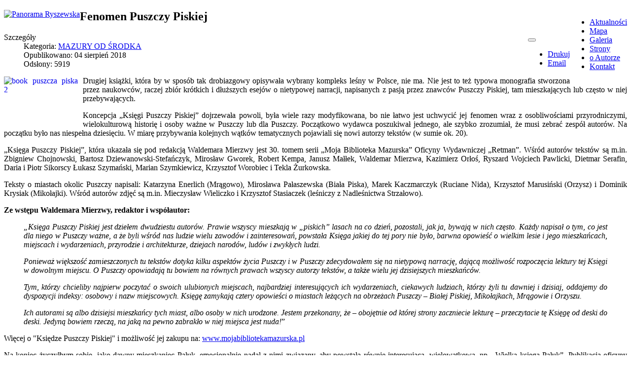

--- FILE ---
content_type: text/html; charset=utf-8
request_url: https://ryszewo.pl/mazury-od-srodka/52-fenomen-puszczy-piskiej
body_size: 8508
content:
<!DOCTYPE html>
<html xmlns="http://www.w3.org/1999/xhtml" xml:lang="pl-pl" lang="pl-pl" dir="ltr">
<head>
		
<meta http-equiv="X-UA-Compatible" content="IE=edge">
<meta name="viewport" content="width=device-width, initial-scale=1.0"/>
<meta charset="utf-8"/>
	<base href="https://ryszewo.pl/mazury-od-srodka/52-fenomen-puszczy-piskiej"/>
	<meta name="keywords" content="joomla, Joomla"/>
	<meta name="author" content="Super User"/>
	<meta name="description" content="Ryszewo"/>
	<meta name="generator" content="Joomla! - Open Source Content Management"/>
	<title>Fenomen Puszczy Piskiej</title>
	<link href="/component/jcomments/feed/com_content/52" rel="alternate" type="application/rss+xml" title="Fenomen Puszczy Piskiej"/>
	<link href="/components/com_jcomments/tpl/default/style.css?v=3002" rel="stylesheet"/>
	<link href="/media/system/css/modal.css?2fb870db69983bb2c53a4bc1f10fb3f4" rel="stylesheet"/>
	<link href="/media/com_attachments/css/attachments_hide.css" rel="stylesheet"/>
	<link href="/media/com_attachments/css/attachments_list.css" rel="stylesheet"/>
	<link href="/cache/widgetkit/widgetkit-09eca392.css" rel="stylesheet"/>
	<link href="/plugins/system/jce/css/content.css?2fb870db69983bb2c53a4bc1f10fb3f4" rel="stylesheet"/>
	<link href="/plugins/system/rokbox/assets/styles/rokbox.css" rel="stylesheet"/>
	<link href="/plugins/system/ef4_jmframework/includes/assets/template/fontawesome/css/font-awesome.min.css" rel="stylesheet"/>
	<link href="/templates/jm-portfolio/css/bootstrap.21.css" rel="stylesheet"/>
	<link href="/templates/jm-portfolio/css/bootstrap_responsive.21.css" rel="stylesheet"/>
	<link href="/templates/jm-portfolio/css/template.21.css" rel="stylesheet"/>
	<link href="/templates/jm-portfolio/css/offcanvas.21.css" rel="stylesheet"/>
	<link href="/templates/jm-portfolio/css/template_responsive.21.css" rel="stylesheet"/>
	<link href="//fonts.googleapis.com/css?family=Lora:400,700" rel="stylesheet"/>
	<link href="//fonts.googleapis.com/css?family=Montserrat:400,700" rel="stylesheet"/>
	<link href="//fonts.googleapis.com/css?family=Playfair+Display:400,700" rel="stylesheet"/>
	<link href="/modules/mod_visitorcounter/css/visitorcounter.css" rel="stylesheet"/>
	<link href="/modules/mod_djmegamenu/assets/css/animations.css?v=4.0.1.pro" rel="stylesheet"/>
	<link href="/modules/mod_djmegamenu/assets/css/offcanvas.css?v=4.0.1.pro" rel="stylesheet"/>
	<link href="/modules/mod_djmegamenu/mobilethemes/light/djmobilemenu.css?v=4.0.1.pro" rel="stylesheet"/>
	<link href="//maxcdn.bootstrapcdn.com/font-awesome/4.7.0/css/font-awesome.min.css" rel="stylesheet"/>
	<link href="/templates/jm-portfolio/css/djmegamenu.21.css" rel="stylesheet"/>
	<link href="/templates/jm-portfolio/css/custom.21.css" rel="stylesheet"/>
	<style>.dj-hideitem{display:none!important}@media (min-width:980px){#dj-megamenu108mobile{display:none}}@media (max-width:979px){#dj-megamenu108,#dj-megamenu108sticky,#dj-megamenu108placeholder{display:none!important}}</style>
	<script type="application/json" class="joomla-script-options new">{"csrf.token":"b51601c96015399855265694daaa94ef","system.paths":{"root":"","base":""}}</script>
	<script src="/components/com_jcomments/js/jcomments-v2.3.js?v=12"></script>
	<script src="/components/com_jcomments/libraries/joomlatune/ajax.js?v=4"></script>
	<script src="/media/system/js/mootools-core.js?2fb870db69983bb2c53a4bc1f10fb3f4"></script>
	<script src="/media/system/js/core.js?2fb870db69983bb2c53a4bc1f10fb3f4"></script>
	<script src="/media/system/js/mootools-more.js?2fb870db69983bb2c53a4bc1f10fb3f4"></script>
	<script src="/media/system/js/modal.js?2fb870db69983bb2c53a4bc1f10fb3f4"></script>
	<script src="/media/jui/js/jquery.min.js?2fb870db69983bb2c53a4bc1f10fb3f4"></script>
	<script src="/media/jui/js/jquery-noconflict.js?2fb870db69983bb2c53a4bc1f10fb3f4"></script>
	<script src="/media/jui/js/jquery-migrate.min.js?2fb870db69983bb2c53a4bc1f10fb3f4"></script>
	<script src="/media/com_attachments/js/attachments_refresh.js"></script>
	<script src="/media/jui/js/bootstrap.min.js?2fb870db69983bb2c53a4bc1f10fb3f4"></script>
	<script src="/media/system/js/caption.js?2fb870db69983bb2c53a4bc1f10fb3f4"></script>
	<script src="/cache/widgetkit/widgetkit-eb73eb6c.js"></script>
	<script src="/plugins/system/rokbox/assets/js/rokbox.js"></script>
	<script src="/media/jui/js/jquery.ui.core.min.js?2fb870db69983bb2c53a4bc1f10fb3f4"></script>
	<script src="/media/jui/js/jquery.ui.sortable.min.js?2fb870db69983bb2c53a4bc1f10fb3f4"></script>
	<script src="/plugins/system/ef4_jmframework/includes/assets/template/js/layout.min.js"></script>
	<script src="/templates/jm-portfolio/js/scripts.js"></script>
	<script src="/templates/jm-portfolio/js/offcanvas.js"></script>
	<script src="/templates/jm-portfolio/js/socials.js"></script>
	<script src="/templates/jm-portfolio/js/backtotop.js"></script>
	<script src="/templates/jm-portfolio/js/jquery.countTo.js"></script>
	<script src="/modules/mod_djmegamenu/assets/js/jquery.djmegamenu.js?v=4.0.1.pro" defer></script>
	<script src="/modules/mod_djmegamenu/assets/js/jquery.djmobilemenu.js?v=4.0.1.pro" defer></script>
	<script>jQuery(function($){SqueezeBox.initialize({});initSqueezeBox();$(document).on('subform-row-add',initSqueezeBox);function initSqueezeBox(event,container){SqueezeBox.assign($(container||document).find('a.modal').get(),{parse:'rel'});}});window.jModalClose=function(){SqueezeBox.close();};document.onreadystatechange=function(){if(document.readyState=='interactive'&&typeof tinyMCE!='undefined'&&tinyMCE){if(typeof window.jModalClose_no_tinyMCE==='undefined'){window.jModalClose_no_tinyMCE=typeof(jModalClose)=='function'?jModalClose:false;jModalClose=function(){if(window.jModalClose_no_tinyMCE)window.jModalClose_no_tinyMCE.apply(this,arguments);tinyMCE.activeEditor.windowManager.close();};}if(typeof window.SqueezeBoxClose_no_tinyMCE==='undefined'){if(typeof(SqueezeBox)=='undefined')SqueezeBox={};window.SqueezeBoxClose_no_tinyMCE=typeof(SqueezeBox.close)=='function'?SqueezeBox.close:false;SqueezeBox.close=function(){if(window.SqueezeBoxClose_no_tinyMCE)window.SqueezeBoxClose_no_tinyMCE.apply(this,arguments);tinyMCE.activeEditor.windowManager.close();};}}};jQuery(function($){initTooltips();$("body").on("subform-row-add",initTooltips);function initTooltips(event,container){container=container||document;$(container).find(".hasTooltip").tooltip({"html":true,"container":"body"});}});jQuery(window).on('load',function(){new JCaption('img.caption');});if(typeof RokBoxSettings=='undefined')RokBoxSettings={pc:'100'};(function(){var cb=function(){var add=function(css,id){if(document.getElementById(id))return;var l=document.createElement('link');l.rel='stylesheet';l.id=id;l.href=css;var h=document.getElementsByTagName('head')[0];h.appendChild(l);}
add('/media/djextensions/css/animate.min.css','animate_min_css');add('/media/djextensions/css/animate.ext.css','animate_ext_css');};var raf=requestAnimationFrame||mozRequestAnimationFrame||webkitRequestAnimationFrame||msRequestAnimationFrame;if(raf)raf(cb);else window.addEventListener('load',cb);})();</script>

<link href="/templates/jm-portfolio/images/favicon.ico" rel="Shortcut Icon"/>
</head>
<body class=" off-canvas-right sticky-bar noheader   sidebar-top"><div class="dj-offcanvas-wrapper"><div class="dj-offcanvas-pusher"><div class="dj-offcanvas-pusher-in">
  <div id="jm-allpage">
  	  		  			<div id="jm-offcanvas">
	<div id="jm-offcanvas-toolbar">
		<a class="toggle-nav close-menu"><span class="icon-remove"></span></a>
	</div>
	<div id="jm-offcanvas-content">
		
	</div>
</div>  		  		  			  		  			<div id="jm-sidebar" class="">
	<div id="jm-sidebar-in" class="container-fluid">
				<div id="jm-bar-left" class="pull-left">
			<div id="jm-logo-sitedesc">
				<div id="jm-logo-sitedesc-in">
										<div id="jm-logo">
						<a href="https://ryszewo.pl/">
														<img src="https://ryszewo.pl/images/sampledata/grafiki/szablon/logo3_Ryszewo.png" alt="Panorama Ryszewska"/>
													</a>
					</div>
														</div>
			</div>
		</div>
						<div id="jm-bar-right" class="pull-right">
			<nav id="jm-top-menu" class="">
				    <div class="jm-module-raw ">
        
<div class="dj-megamenu-wrapper">


<ul id="dj-megamenu108" class="dj-megamenu dj-fa-1 dj-megamenu-override horizontalMenu " data-options='{"wrap":"jm-top-menu","animIn":"fadeInUp","animOut":"zoomOut","animSpeed":"normal","openDelay":"250","closeDelay":"500","event":"mouseenter","fixed":"0","offset":"0","theme":"override","direction":"ltr","wcag":"1"}' data-trigger="979">
<li class="dj-up itemid21 first"><a class="dj-up_a  " href="/aktualnoci"><span>Aktualności</span></a></li><li class="dj-up itemid571"><a class="dj-up_a  " href="/mapa"><span>Mapa</span></a></li><li class="dj-up itemid532"><a class="dj-up_a  " href="/galeria"><span>Galeria</span></a></li><li class="dj-up itemid570"><a class="dj-up_a  " href="/strony"><span>Strony</span></a></li><li class="dj-up itemid568"><a class="dj-up_a  " href="/o-autorze"><span>o Autorze</span></a></li><li class="dj-up itemid2"><a class="dj-up_a  " href="/kontakt"><span>Kontakt</span></a></li></ul>


	<div id="dj-megamenu108mobile" class="dj-megamenu-offcanvas dj-megamenu-offcanvas-light ">
		<a href="#" class="dj-mobile-open-btn" aria-label="Otwórz menu mobilne"><span class="fa fa-bars" aria-hidden="true"></span></a>		
		<aside id="dj-megamenu108offcanvas" class="dj-offcanvas dj-fa-1 dj-offcanvas-light " data-effect="3">
			<div class="dj-offcanvas-top">
				<a href="#" class="dj-offcanvas-close-btn" aria-label="Zamknij menu mobilne"><span class="fa fa-close" aria-hidden="true"></span></a>
			</div>
						
						
			<div class="dj-offcanvas-content">			
				<ul class="dj-mobile-nav dj-mobile-light ">
<li class="dj-mobileitem itemid-21"><a href="/aktualnoci">Aktualności</a></li><li class="dj-mobileitem itemid-571"><a href="/mapa">Mapa</a></li><li class="dj-mobileitem itemid-532"><a href="/galeria">Galeria</a></li><li class="dj-mobileitem itemid-570"><a href="/strony">Strony</a></li><li class="dj-mobileitem itemid-568"><a href="/o-autorze">o Autorze</a></li><li class="dj-mobileitem itemid-2"><a href="/kontakt">Kontakt</a></li></ul>
			</div>
			
						
			<div class="dj-offcanvas-end" tabindex="0"></div>
		</aside>
	</div>


</div>    </div>

			</nav>
		</div>
			</div>
</div>
  		  			  		  			  		  			  		  			<div id="jm-system-message" class="jm-system-message"><div class="container-fluid"><div id="system-message-container">
	</div>
</div></div>
  		  			<div id="jm-main" class="">
	<div class="container-fluid">
				<div class="row-fluid">
			<div id="jm-content" class="span9 offset3" data-xtablet="span12" data-tablet="span12" data-mobile="span12">
												<div id="jm-maincontent">
										<div class="item-page" itemscope itemtype="https://schema.org/Article">
	<meta itemprop="inLanguage" content="pl-PL"/>
	
		
			<div class="page-header">
		<h2 itemprop="headline">
			Fenomen Puszczy Piskiej		</h2>
							</div>
							
<div class="icons">
	
					<div class="btn-group pull-right">
				<button class="btn dropdown-toggle" type="button" id="dropdownMenuButton-52" aria-label="User tools" data-toggle="dropdown" aria-haspopup="true" aria-expanded="false">
					<span class="icon-cog" aria-hidden="true"></span>
					<span class="caret" aria-hidden="true"></span>
				</button>
								<ul class="dropdown-menu" aria-labelledby="dropdownMenuButton-52">
											<li class="print-icon"> <a href="/mazury-od-srodka/52-fenomen-puszczy-piskiej?tmpl=component&amp;print=1&amp;layout=default" title="Print article < Fenomen Puszczy Piskiej >" onclick="window.open(this.href,'win2','status=no,toolbar=no,scrollbars=yes,titlebar=no,menubar=no,resizable=yes,width=640,height=480,directories=no,location=no'); return false;" rel="nofollow">			<span class="icon-print" aria-hidden="true"></span>
		Drukuj	</a> </li>
																<li class="email-icon"> <a href="/component/mailto/?tmpl=component&amp;template=jm-portfolio&amp;link=ce7e4e104e5b2c2861f190134730100a15ec3625" title="Email this link to a friend" onclick="window.open(this.href,'win2','width=400,height=550,menubar=yes,resizable=yes'); return false;" rel="nofollow">			<span class="icon-envelope" aria-hidden="true"></span>
		Email	</a> </li>
														</ul>
			</div>
		
	</div>
			
		
						<dl class="article-info muted">

		
			<dt class="article-info-term">
									Szczegóły							</dt>

			
			
										<dd class="category-name">
																		Kategoria: <a href="/mazury-od-srodka" itemprop="genre">MAZURY OD ŚRODKA</a>							</dd>			
			
										<dd class="published">
				<span class="icon-calendar" aria-hidden="true"></span>
				<time datetime="2018-08-04T16:04:02+02:00" itemprop="datePublished">
					Opublikowano: 04 sierpień 2018				</time>
			</dd>			
		
					
			
										<dd class="hits">
					<span class="icon-eye-open" aria-hidden="true"></span>
					<meta itemprop="interactionCount" content="UserPageVisits:5919"/>
					Odsłony: 5919			</dd>						</dl>
	
	
		
						<div itemprop="articleBody">
		<p style="text-align: justify;"><a href="/images/sampledata/grafiki/artykul/book_puszcza_piska-2.jpg" target="_blank" title="Księga Puszczy Piskiej" data-rokbox-caption="Księga Puszczy Piskiej" data-rokbox="1"><img src="/images/sampledata/grafiki/artykul/book_puszcza_piska-2.jpg" alt="book puszcza piska 2" width="150" height="102" dir="ltr" style="margin: 0px 10px 0px 0px; float: left;"/></a>Drugiej książki, która by w sposób tak drobiazgowy opisywała wybrany kompleks leśny w Polsce, nie ma. Nie jest to też typowa monografia stworzona przez naukowców, raczej zbiór krótkich i dłuższych esejów o nietypowej narracji, napisanych z pasją przez znawców Puszczy Piskiej, tam mieszkających lub często w niej przebywających.</p>
 
<p style="text-align: justify;">Koncepcja „Księgi Puszczy Piskiej” dojrzewała powoli, była wiele razy modyfikowana, bo nie łatwo jest uchwycić jej fenomen wraz z osobliwościami przyrodniczymi, wielokulturową historię i osoby ważne w Puszczy lub dla Puszczy. Początkowo wydawca poszukiwał jednego, ale szybko zrozumiał, że musi zebrać zespół autorów. Na początku było nas niespełna dziesięciu. W miarę przybywania kolejnych wątków tematycznych pojawiali się nowi autorzy tekstów (w sumie ok. 20).</p>
<p style="text-align: justify;">„Księga Puszczy Piskiej”, która ukazała się pod redakcją Waldemara Mierzwy jest 30. tomem serii „Moja Biblioteka Mazurska” Oficyny Wydawniczej „Retman”. Wśród autorów tekstów są m.in. Zbigniew Chojnowski, Bartosz Dziewanowski-Stefańczyk, Mirosław Gworek, Robert Kempa, Janusz Małłek, Waldemar Mierzwa, Kazimierz Orłoś, Ryszard Wojciech Pawlicki, Dietmar Serafin, Daria i Piotr Sikorscy Łukasz Szymański, Marian Szymkiewicz, Krzysztof Worobiec i Tekla Żurkowska.</p>
<p style="text-align: justify;">Teksty o miastach okolic Puszczy napisali: Katarzyna Enerlich (Mrągowo), Mirosława Pałaszewska (Biała Piska), Marek Kaczmarczyk (Ruciane Nida), Krzysztof Marusiński (Orzysz) i Dominik Krysiak (Mikołajki). Wśród autorów zdjęć są m.in. Mieczysław Wieliczko i Krzysztof Stasiaczek (leśniczy z Nadleśnictwa Strzałowo).</p>
<p><strong>Ze wstępu Waldemara Mierzwy, redaktor i współautor:</strong></p>
<blockquote>
<p style="text-align: justify;"><em>„Księga Puszczy Piskiej jest dziełem dwudziestu autorów. Prawie wszyscy mieszkają w „piskich” lasach na co dzień, pozostali, jak ja, bywają w nich często. Każdy napisał o tym, co jest dla niego w Puszczy ważne, a że byli wśród nas ludzie wielu zawodów i zainteresowań, powstała Księga jakiej do tej pory nie było, barwna opowieść o wielkim lesie i jego mieszkańcach, miejscach i wydarzeniach, przyrodzie i architekturze, dziejach narodów, ludów i zwykłych ludzi. </em></p>
<p style="text-align: justify;"><em>Ponieważ większość zamieszczonych tu tekstów dotyka kilku aspektów życia Puszczy i w Puszczy zdecydowałem się na nietypową narrację, dającą możliwość rozpoczęcia lektury tej Księgi w dowolnym miejscu. O Puszczy opowiadają tu bowiem na równych prawach wszyscy autorzy tekstów, a także wielu jej dzisiejszych mieszkańców. </em></p>
<p style="text-align: justify;"><em>Tym, którzy chcieliby najpierw poczytać o swoich ulubionych miejscach, najbardziej interesujących ich wydarzeniach, ciekawych ludziach, którzy żyli tu dawniej i dzisiaj, oddajemy do dyspozycji indeksy: osobowy i nazw miejscowych. Księgę zamykają cztery opowieści o miastach leżących na obrzeżach Puszczy – Białej Piskiej, Mikołajkach, Mrągowie i Orzyszu. </em></p>
<p style="text-align: justify;"><em>Ich autorami są albo dzisiejsi mieszkańcy tych miast, albo osoby w nich urodzone. Jestem przekonany, że – obojętnie od której strony zaczniecie lekturę – przeczytacie tę Księgę od deski do deski. Jedyną bowiem rzeczą, na jaką na pewno zabrakło w niej miejsca jest nuda!</em>”</p>
</blockquote>
<p style="text-align: justify;">Więcej o "Księdze Puszczy Piskiej" i możliwość jej zakupu na: <a href="https://www.mojabibliotekamazurska.pl" target="_blank" rel="noopener">www.mojabibliotekamazurska.pl</a></p>
<p style="text-align: justify;">Na koniec życzyłbym sobie, jako dawny mieszkaniec Pałuk, emocjonalnie nadal z nimi związany, aby powstała równie interesująca, wielowątkowa, np. „Wielka księga Pałuk”. Publikacja oficyny „Retman” dowodzi, że zadanie to jest możliwe do wykonania, co więcej, uwieńczone sukcesem wydawniczym.</p>
<p style="text-align: right;"><strong>Ryszard Wojciech Pawlicki</strong></p>
<p><span class="tekst"><em></em></span><span class="tekst"><em>Księga Puszczy Piskiej</em></span><span class="tekst">, red. W. Mierzwa, Oficyna Wydawnicza „Retman”, Dąbrówno 2018, ss. 416.</span></p><div class="attachmentsContainer">

<div class="attachmentsList" id="attachmentsList_com_content_default_52"></div>

</div>	</div>

	
							<ul class="pager pagenav">
	<li class="previous">
		<a class="hasTooltip" title="Jerzy Tadeusz Krzywoszewski (1917-2010)" aria-label="Previous article: Jerzy Tadeusz Krzywoszewski (1917-2010)" href="/mazury-od-srodka/72-jerzy-tadeusz-krzywoszewski-1917-2010" rel="prev">
			<span class="icon-chevron-left" aria-hidden="true"></span> <span aria-hidden="true">Jerzy Tadeusz Krzywoszewski (1917-2010)</span>		</a>
	</li>
	<li class="next">
		<a class="hasTooltip" title="Lotnisko w Rostkach" aria-label="Next article: Lotnisko w Rostkach" href="/mazury-od-srodka/49-lotnisko-w-rostkach" rel="next">
			<span aria-hidden="true">Lotnisko w Rostkach</span> <span class="icon-chevron-right" aria-hidden="true"></span>		</a>
	</li>
</ul>
			<script type="text/javascript">var jcomments=new JComments(52,'com_content','/component/jcomments/');jcomments.setList('comments-list');</script>
<div id="jc">
<div id="comments"></div>
<div id="comments-form-link">
<a id="addcomments" class="showform" href="#addcomments" onclick="jcomments.showForm(52,'com_content', 'comments-form-link'); return false;">Dodaj komentarz</a>
</div>
<div id="comments-footer" align="center"><a href="http://www.joomlatune.com" title="JComments" target="_blank">JComments</a></div>
<script type="text/javascript">jcomments.setAntiCache(0,0,1);</script> 
</div></div>

				</div>
											</div>
						<aside id="jm-left" class="span3 offset-12" data-xtablet="span12 first-span" data-tablet="span12 first-span" data-mobile="span12 first-span">
				<div class="">
						<div class="jm-module ">
		<div class="jm-module-in">
					    <div class="jm-module-content clearfix notitle">
		    	

<div class="custom">
	<table style="margin-left: auto; margin-right: auto; height: 402px; width: 231px;">
<tbody>
<tr>
<td><a href="/ryszewo-i-ryszewko-na-paukach" title="Ryszewo i Ryszewko"><img src="/images/sampledata/grafiki/szablon/MENU/01_menu_ryszewo_ryszewko.png" alt="01 menu ryszewo ryszewko" width="225" height="60" dir="ltr" style="margin: 0px auto; display: block;"/></a></td>
</tr>
<tr>
<td><a href="/menu-z-kart-historii" title="z Kart historii"><img src="/images/sampledata/grafiki/szablon/MENU/02_menu_z_kart_historii.png" alt="02 menu z kart historii" width="225" height="60" dir="ltr" style="margin: 0px auto; display: block;"/></a></td>
</tr>
<tr>
<td><a href="/menu-ryszewskie-biografie" title="Ryszewskie biografie"><img src="/images/sampledata/grafiki/szablon/MENU/03_menu_ryszewskie_biografie.png" alt="03 menu ryszewskie biografie" width="225" height="60" dir="ltr" style="display: block; margin-left: auto; margin-right: auto;"/></a></td>
</tr>
<tr>
<td><a href="/menu-atrakcje-turystyczne" title="Atrakcje turystyczne"><img src="/images/sampledata/grafiki/szablon/MENU/04_menu_atrakcje_turystyczne.png" alt="04 menu atrakcje turystyczne" width="225" height="60" dir="ltr" style="margin: 0px auto; display: block;"/></a></td>
</tr>
<tr>
<td><a href="/menu-z-regionalnej-polki" title="Z regionalnej półki"><img src="/images/sampledata/grafiki/szablon/MENU/05_menu_z_regionalnej_polki.png" alt="05 menu z regionalnej polki" width="225" height="60" dir="ltr" style="margin: 0px auto; display: block;"/></a></td>
</tr>
<tr>
<td><a href="/menu-goscieszyn" title="Gościeszyn we wspomnieniach Jana Kupcewicza"><img src="/images/sampledata/grafiki/szablon/MENU/06_menu_goscieszyn.png" alt="06 menu goscieszyn" width="225" height="60" dir="ltr" style="margin: 0px auto; display: block;"/></a></td>
</tr>
<tr>
<td><a href="/mazury-od-srodka/22-ogolne/46-test" title="Linki zewnętrzne"><img src="/images/sampledata/grafiki/szablon/MENU/07_menu_linki_zewnetrzne.png" alt="07 menu linki zewnetrzne" width="225" height="60" dir="ltr" style="margin: 0px auto; display: block;"/></a></td>
</tr>
</tbody>
</table></div>
	      
		    </div>
		</div>
	</div>
		<div class="jm-module ">
		<div class="jm-module-in">
					    <div class="jm-module-content clearfix notitle">
		    	
<div id="fb-root"></div>
<script>(function(d,s,id){var js,fjs=d.getElementsByTagName(s)[0];if(d.getElementById(id))return;js=d.createElement(s);js.id=id;js.src='https://connect.facebook.net/pl_PL/sdk.js#xfbml=1&version=v2.10&appId=';fjs.parentNode.insertBefore(js,fjs);}(document,'script','facebook-jssdk'));</script>
	
<div class="dj-likebox">

	<div class="fb-page" data-href="https://www.facebook.com/mojepaluki" data-tabs="timeline,messages" data-hide-cover="false" data-show-facepile="true" data-hide-cta="false" data-small-header="false" data-adapt-container-width="true">
	</div>
</div>
	      
		    </div>
		</div>
	</div>
		<div class="jm-module ">
		<div class="jm-module-in">
					    <div class="jm-module-content clearfix notitle">
		    	

<div class="custom">
	<table style="margin-left: auto; margin-right: auto; height: 185px; width: 221px;">
<tbody>
<tr>
<td><a href="/galindia" target="_blank" rel="noopener noreferrer" title="Galindia"><img src="/images/sampledata/grafiki/szablon/MENU/menu_galindia.png" alt="menu galindia" width="225" height="60" dir="ltr" style="margin: 0px auto; display: block;"/></a></td>
</tr>
<tr>
<td><a href="/mazury-od-srodka" title="Mazury od środka oczami Pałuczanina"><img src="/images/sampledata/grafiki/szablon/MENU/menu_mazury.png" alt="menu mazury" width="225" height="60" dir="ltr" style="margin: 0px auto; display: block;"/></a></td>
</tr>
<tr>
<td><a href="/wydawnictwo-z-nad-pisy" title="Wydawnictwo z Nad Pisy"><img src="/images/sampledata/grafiki/szablon/MENU/menu_znad_pisy.png" alt="menu znad pisy" width="225" height="60" dir="ltr" style="margin: 0px auto; display: block;"/></a></td>
</tr>
</tbody>
</table></div>
	      
		    </div>
		</div>
	</div>
					</div>
			</aside>
								</div>
	</div>
</div>
  		  			<div id="jm-bottom1" class="">
	<div id="jm-bottom1-in" class="container-fluid">
		<div class="row-fluid jm-flexiblock jm-bottom1"><div class="span4" data-default="span4" data-wide="span4" data-normal="span4" data-xtablet="span4" data-tablet="span50" data-mobile="span50">	<div class="jm-module ">
		<div class="jm-module-in">
					   		<h3 class="jm-title ">Na skróty</h3>
		   			    <div class="jm-module-content clearfix ">
		    	

<div class="custom">
	<ul>
<li><a href="/aktualnoci">Aktualności</a></li>
<li><a href="/ryszewo-i-ryszewko-na-paukach">Ryszewo i Ryszewko</a></li>
<li><a href="/z-kart-historii">Z KART HISTORII</a></li>
<li><a href="/atrakcje-turystyczne">ATRAKCJE TURYSTYCZNE</a></li>
<li><a href="/z-regionalnej-poki">Z REGIONALNEJ PÓŁKI</a></li>
<li><a href="/mazury-od-srodka/22-ogolne/46-linki-zewnetrzne" title="Linki zewnętrzne">LINKI ZEWNĘTRZNE</a></li>
<li><a href="/mazury-od-srodka">MAZURY OD ŚRODKA</a></li>
<li><a href="/galindia" title="Galindia">GALINDIA</a></li>
</ul>
<p>&nbsp;</p>
<p>&nbsp;</p></div>
	      
		    </div>
		</div>
	</div>
	</div><div class="span4" data-default="span4" data-wide="span4" data-normal="span4" data-xtablet="span4" data-tablet="span50" data-mobile="span50">	<div class="jm-module ">
		<div class="jm-module-in">
					   		<h3 class="jm-title ">Kontakt</h3>
		   			    <div class="jm-module-content clearfix ">
		    	

<div class="custom">
	<h3 style="text-align: center;">Ryszard Wojciech Pawlicki</h3>
<p style="text-align: center;">e-mail:</p>
<p style="text-align: center;"><a href="mailto:ryszard.w.pawlicki@neostrada.pl" target="_blank">ryszard.w.pawlicki@neostrada.pl</a></p>
<p style="text-align: center;"><a href="mailto:galindia@poczta.fm">galindia@poczta.fm</a></p>
<p>&nbsp;</p></div>
	      
		    </div>
		</div>
	</div>
	</div><div class="span4" data-default="span4" data-wide="span4" data-normal="span4" data-xtablet="span4" data-tablet="span100 first-span" data-mobile="span100 first-span">	<div class="jm-module ">
		<div class="jm-module-in">
					   		<h3 class="jm-title ">Wizyt:</h3>
		   			    <div class="jm-module-content clearfix ">
		    	<div class="visitorcounter ">
                        <p>
                Dziś                <span class="floatright">97</span>
            </p>
                            <p>
                Wczoraj                <span class="floatright">133</span>
            </p>
                            <p>
                Tydzień                <span class="floatright">959</span>
            </p>
                            <p>
                Miesiąc                <span class="floatright">3613</span>
            </p>
                            <p>
                Ogółem                <span class="floatright">337707</span>
            </p>
                            <p class="small">
            <a href="https://kubik-rubik.de/" target="_blank" title="Kubik-Rubik Joomla! Extensions - Qualitative and reliable extensions for Joomla!">Kubik-Rubik Joomla! Extensions</a>
        </p>
    </div>
	      
		    </div>
		</div>
	</div>
	</div></div>	</div>
</div>
  		  			  		  			  		  			<footer id="jm-footer">
	<div id="jm-footer-in" class="container-fluid">
				<div id="jm-copyrights" class="">
			

<div class="custom">
	<p style="text-align: center;"><strong>Ryszard Wojciech Pawlicki , ul. Tuwima 32, 12-200 Pisz &nbsp;</strong><a href="/undefined/">www.ryszewo.pl</a>, e-mail:<a href="mailto:ryszard.w.pawlicki@neostrada.pl">ryszard.w.pawlicki@neostrada.pl</a></p>
<p style="text-align: center;">Jakiekolwiek powielanie, przedrukowywanie i rozpowszechnianie materiałów zamieszczonych na niniejszej stronie wymaga zgody właściciela domeny www.ryszewo.pl.</p></div>

		</div>
				<div id="jm-poweredby">
			<a href="http://www.joomla-monster.com/" target="_blank" title="Joomla Templates">Joomla Templates</a> by Joomla-Monster.com
		</div>
	</div>
</footer>
<div id="jm-back-top">
	<a href="#"><span>&nbsp;</span></a>
</div>
  		  			
<div id="jm-debug">
	<div class="container-fluid">
		<div class="row-fluid">
			

<div class="custom">
	<center>
<!-- stat.4u.pl NiE KaSoWaC -->
 <a target=_top href="http://stat.4u.pl/?ryszewopl" title="statystyki"><img src="http://adstat.4u.pl/s4u.gif" border="0"></a>
 <script language="javascript" type="text/javascript">function s4upl(){return"&amp;r=er";}</script>
 <script language="JavaScript" type="text/javascript" src="http://adstat.4u.pl/s.js?ryszewopl"></script>
 <script language="JavaScript" type="text/javascript">s4uext=s4upl();document.write('<img src="http://stat.4u.pl/cgi-bin/s.cgi?i=ryszewopl'+s4uext+'" width=1 height=1>')</script>
 <noscript><img src="http://stat.4u.pl/cgi-bin/s.cgi?i=ryszewopl&amp;r=ns" width="1" height="1"></noscript>
 <!-- stat.4u.pl KoNiEc -->
</center>
</div>

		</div>
	</div>
</div>
  		  	  </div>
</div></div></div></body>
</html>